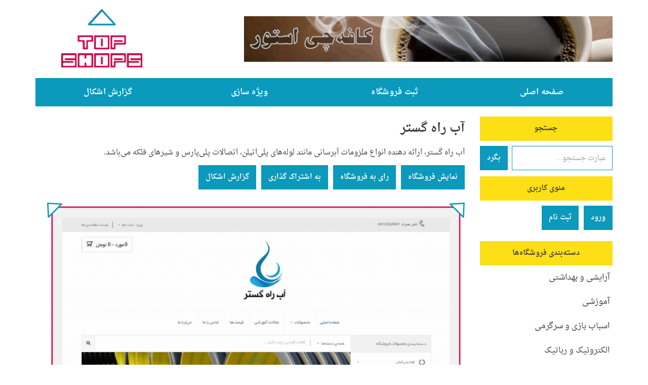

--- FILE ---
content_type: text/html; charset=UTF-8
request_url: https://topshops.ir/shop/abraahgostar.ir/
body_size: 43972
content:
<!DOCTYPE html>
<html dir="rtl" lang="fa-IR" class="no-js">
<head>
	<meta charset="UTF-8">
	<meta http-equiv="X-UA-Compatible" content="IE=edge">
	<meta name="viewport" content="width=device-width, initial-scale=1">
	<meta name="google-site-verification" content="ELPa4hULsN45w7AJdABAq4XjpVkiIYzCuc_9BVYJrgo" />
	<meta name="msvalidate.01" content="E8978BCF9F40106B485CA47FBC5A52ED" />
	<link rel="profile" href="http://gmpg.org/xfn/11">
	<link rel="pingback" href="https://topshops.ir/xmlrpc.php">
	<link rel="icon" href="https://topshops.ir/wp-content/themes/topshops/favicon.ico" type="image/x-icon">
			<meta name="description" content="آب راه گستر، ارائه دهنده انواع ملزومات آبرسانی مانند لوله‌های پلی‌اتیلن، اتصالات پلی‌پارس و شیرهای فلکه می‌باشد.">
	<meta name="keywords" content="abraahgostar,abraahgostar.ir,آب راه گستر,فروشگاه آب راه گستر,فروشگاه اینترنتی آب راه گستر, لوازم ساختمانی,لوله پلی اتیلن,اتصالات,ابزارآلات,شیرهای فلکه">
		<!--[if lt IE 9]>
	<script src="https://topshops.ir/wp-content/themes/topshops/js/html5.js"></script>
	<![endif]-->
	<script>(function(html){html.className = html.className.replace(/\bno-js\b/,'js')})(document.documentElement);</script>
<title>آب راه گستر &#8211; تاپ شاپس</title>
<meta name='robots' content='max-image-preview:large' />
<link rel='dns-prefetch' href='//cdnjs.cloudflare.com' />
<link rel='dns-prefetch' href='//fonts.googleapis.com' />
<link rel="alternate" type="application/rss+xml" title="تاپ شاپس &raquo; خوراک" href="https://topshops.ir/feed/" />
<link rel="alternate" type="application/rss+xml" title="تاپ شاپس &raquo; خوراک دیدگاه‌ها" href="https://topshops.ir/comments/feed/" />
<link rel="alternate" title="oEmbed (JSON)" type="application/json+oembed" href="https://topshops.ir/wp-json/oembed/1.0/embed?url=https%3A%2F%2Ftopshops.ir%2Fshop%2Fabraahgostar.ir%2F" />
<link rel="alternate" title="oEmbed (XML)" type="text/xml+oembed" href="https://topshops.ir/wp-json/oembed/1.0/embed?url=https%3A%2F%2Ftopshops.ir%2Fshop%2Fabraahgostar.ir%2F&#038;format=xml" />
<style id='wp-img-auto-sizes-contain-inline-css' type='text/css'>
img:is([sizes=auto i],[sizes^="auto," i]){contain-intrinsic-size:3000px 1500px}
/*# sourceURL=wp-img-auto-sizes-contain-inline-css */
</style>
<style id='wp-emoji-styles-inline-css' type='text/css'>

	img.wp-smiley, img.emoji {
		display: inline !important;
		border: none !important;
		box-shadow: none !important;
		height: 1em !important;
		width: 1em !important;
		margin: 0 0.07em !important;
		vertical-align: -0.1em !important;
		background: none !important;
		padding: 0 !important;
	}
/*# sourceURL=wp-emoji-styles-inline-css */
</style>
<style id='wp-block-library-inline-css' type='text/css'>
:root{--wp-block-synced-color:#7a00df;--wp-block-synced-color--rgb:122,0,223;--wp-bound-block-color:var(--wp-block-synced-color);--wp-editor-canvas-background:#ddd;--wp-admin-theme-color:#007cba;--wp-admin-theme-color--rgb:0,124,186;--wp-admin-theme-color-darker-10:#006ba1;--wp-admin-theme-color-darker-10--rgb:0,107,160.5;--wp-admin-theme-color-darker-20:#005a87;--wp-admin-theme-color-darker-20--rgb:0,90,135;--wp-admin-border-width-focus:2px}@media (min-resolution:192dpi){:root{--wp-admin-border-width-focus:1.5px}}.wp-element-button{cursor:pointer}:root .has-very-light-gray-background-color{background-color:#eee}:root .has-very-dark-gray-background-color{background-color:#313131}:root .has-very-light-gray-color{color:#eee}:root .has-very-dark-gray-color{color:#313131}:root .has-vivid-green-cyan-to-vivid-cyan-blue-gradient-background{background:linear-gradient(135deg,#00d084,#0693e3)}:root .has-purple-crush-gradient-background{background:linear-gradient(135deg,#34e2e4,#4721fb 50%,#ab1dfe)}:root .has-hazy-dawn-gradient-background{background:linear-gradient(135deg,#faaca8,#dad0ec)}:root .has-subdued-olive-gradient-background{background:linear-gradient(135deg,#fafae1,#67a671)}:root .has-atomic-cream-gradient-background{background:linear-gradient(135deg,#fdd79a,#004a59)}:root .has-nightshade-gradient-background{background:linear-gradient(135deg,#330968,#31cdcf)}:root .has-midnight-gradient-background{background:linear-gradient(135deg,#020381,#2874fc)}:root{--wp--preset--font-size--normal:16px;--wp--preset--font-size--huge:42px}.has-regular-font-size{font-size:1em}.has-larger-font-size{font-size:2.625em}.has-normal-font-size{font-size:var(--wp--preset--font-size--normal)}.has-huge-font-size{font-size:var(--wp--preset--font-size--huge)}.has-text-align-center{text-align:center}.has-text-align-left{text-align:left}.has-text-align-right{text-align:right}.has-fit-text{white-space:nowrap!important}#end-resizable-editor-section{display:none}.aligncenter{clear:both}.items-justified-left{justify-content:flex-start}.items-justified-center{justify-content:center}.items-justified-right{justify-content:flex-end}.items-justified-space-between{justify-content:space-between}.screen-reader-text{border:0;clip-path:inset(50%);height:1px;margin:-1px;overflow:hidden;padding:0;position:absolute;width:1px;word-wrap:normal!important}.screen-reader-text:focus{background-color:#ddd;clip-path:none;color:#444;display:block;font-size:1em;height:auto;left:5px;line-height:normal;padding:15px 23px 14px;text-decoration:none;top:5px;width:auto;z-index:100000}html :where(.has-border-color){border-style:solid}html :where([style*=border-top-color]){border-top-style:solid}html :where([style*=border-right-color]){border-right-style:solid}html :where([style*=border-bottom-color]){border-bottom-style:solid}html :where([style*=border-left-color]){border-left-style:solid}html :where([style*=border-width]){border-style:solid}html :where([style*=border-top-width]){border-top-style:solid}html :where([style*=border-right-width]){border-right-style:solid}html :where([style*=border-bottom-width]){border-bottom-style:solid}html :where([style*=border-left-width]){border-left-style:solid}html :where(img[class*=wp-image-]){height:auto;max-width:100%}:where(figure){margin:0 0 1em}html :where(.is-position-sticky){--wp-admin--admin-bar--position-offset:var(--wp-admin--admin-bar--height,0px)}@media screen and (max-width:600px){html :where(.is-position-sticky){--wp-admin--admin-bar--position-offset:0px}}

/*# sourceURL=wp-block-library-inline-css */
</style><style id='global-styles-inline-css' type='text/css'>
:root{--wp--preset--aspect-ratio--square: 1;--wp--preset--aspect-ratio--4-3: 4/3;--wp--preset--aspect-ratio--3-4: 3/4;--wp--preset--aspect-ratio--3-2: 3/2;--wp--preset--aspect-ratio--2-3: 2/3;--wp--preset--aspect-ratio--16-9: 16/9;--wp--preset--aspect-ratio--9-16: 9/16;--wp--preset--color--black: #000000;--wp--preset--color--cyan-bluish-gray: #abb8c3;--wp--preset--color--white: #ffffff;--wp--preset--color--pale-pink: #f78da7;--wp--preset--color--vivid-red: #cf2e2e;--wp--preset--color--luminous-vivid-orange: #ff6900;--wp--preset--color--luminous-vivid-amber: #fcb900;--wp--preset--color--light-green-cyan: #7bdcb5;--wp--preset--color--vivid-green-cyan: #00d084;--wp--preset--color--pale-cyan-blue: #8ed1fc;--wp--preset--color--vivid-cyan-blue: #0693e3;--wp--preset--color--vivid-purple: #9b51e0;--wp--preset--gradient--vivid-cyan-blue-to-vivid-purple: linear-gradient(135deg,rgb(6,147,227) 0%,rgb(155,81,224) 100%);--wp--preset--gradient--light-green-cyan-to-vivid-green-cyan: linear-gradient(135deg,rgb(122,220,180) 0%,rgb(0,208,130) 100%);--wp--preset--gradient--luminous-vivid-amber-to-luminous-vivid-orange: linear-gradient(135deg,rgb(252,185,0) 0%,rgb(255,105,0) 100%);--wp--preset--gradient--luminous-vivid-orange-to-vivid-red: linear-gradient(135deg,rgb(255,105,0) 0%,rgb(207,46,46) 100%);--wp--preset--gradient--very-light-gray-to-cyan-bluish-gray: linear-gradient(135deg,rgb(238,238,238) 0%,rgb(169,184,195) 100%);--wp--preset--gradient--cool-to-warm-spectrum: linear-gradient(135deg,rgb(74,234,220) 0%,rgb(151,120,209) 20%,rgb(207,42,186) 40%,rgb(238,44,130) 60%,rgb(251,105,98) 80%,rgb(254,248,76) 100%);--wp--preset--gradient--blush-light-purple: linear-gradient(135deg,rgb(255,206,236) 0%,rgb(152,150,240) 100%);--wp--preset--gradient--blush-bordeaux: linear-gradient(135deg,rgb(254,205,165) 0%,rgb(254,45,45) 50%,rgb(107,0,62) 100%);--wp--preset--gradient--luminous-dusk: linear-gradient(135deg,rgb(255,203,112) 0%,rgb(199,81,192) 50%,rgb(65,88,208) 100%);--wp--preset--gradient--pale-ocean: linear-gradient(135deg,rgb(255,245,203) 0%,rgb(182,227,212) 50%,rgb(51,167,181) 100%);--wp--preset--gradient--electric-grass: linear-gradient(135deg,rgb(202,248,128) 0%,rgb(113,206,126) 100%);--wp--preset--gradient--midnight: linear-gradient(135deg,rgb(2,3,129) 0%,rgb(40,116,252) 100%);--wp--preset--font-size--small: 13px;--wp--preset--font-size--medium: 20px;--wp--preset--font-size--large: 36px;--wp--preset--font-size--x-large: 42px;--wp--preset--spacing--20: 0.44rem;--wp--preset--spacing--30: 0.67rem;--wp--preset--spacing--40: 1rem;--wp--preset--spacing--50: 1.5rem;--wp--preset--spacing--60: 2.25rem;--wp--preset--spacing--70: 3.38rem;--wp--preset--spacing--80: 5.06rem;--wp--preset--shadow--natural: 6px 6px 9px rgba(0, 0, 0, 0.2);--wp--preset--shadow--deep: 12px 12px 50px rgba(0, 0, 0, 0.4);--wp--preset--shadow--sharp: 6px 6px 0px rgba(0, 0, 0, 0.2);--wp--preset--shadow--outlined: 6px 6px 0px -3px rgb(255, 255, 255), 6px 6px rgb(0, 0, 0);--wp--preset--shadow--crisp: 6px 6px 0px rgb(0, 0, 0);}:where(.is-layout-flex){gap: 0.5em;}:where(.is-layout-grid){gap: 0.5em;}body .is-layout-flex{display: flex;}.is-layout-flex{flex-wrap: wrap;align-items: center;}.is-layout-flex > :is(*, div){margin: 0;}body .is-layout-grid{display: grid;}.is-layout-grid > :is(*, div){margin: 0;}:where(.wp-block-columns.is-layout-flex){gap: 2em;}:where(.wp-block-columns.is-layout-grid){gap: 2em;}:where(.wp-block-post-template.is-layout-flex){gap: 1.25em;}:where(.wp-block-post-template.is-layout-grid){gap: 1.25em;}.has-black-color{color: var(--wp--preset--color--black) !important;}.has-cyan-bluish-gray-color{color: var(--wp--preset--color--cyan-bluish-gray) !important;}.has-white-color{color: var(--wp--preset--color--white) !important;}.has-pale-pink-color{color: var(--wp--preset--color--pale-pink) !important;}.has-vivid-red-color{color: var(--wp--preset--color--vivid-red) !important;}.has-luminous-vivid-orange-color{color: var(--wp--preset--color--luminous-vivid-orange) !important;}.has-luminous-vivid-amber-color{color: var(--wp--preset--color--luminous-vivid-amber) !important;}.has-light-green-cyan-color{color: var(--wp--preset--color--light-green-cyan) !important;}.has-vivid-green-cyan-color{color: var(--wp--preset--color--vivid-green-cyan) !important;}.has-pale-cyan-blue-color{color: var(--wp--preset--color--pale-cyan-blue) !important;}.has-vivid-cyan-blue-color{color: var(--wp--preset--color--vivid-cyan-blue) !important;}.has-vivid-purple-color{color: var(--wp--preset--color--vivid-purple) !important;}.has-black-background-color{background-color: var(--wp--preset--color--black) !important;}.has-cyan-bluish-gray-background-color{background-color: var(--wp--preset--color--cyan-bluish-gray) !important;}.has-white-background-color{background-color: var(--wp--preset--color--white) !important;}.has-pale-pink-background-color{background-color: var(--wp--preset--color--pale-pink) !important;}.has-vivid-red-background-color{background-color: var(--wp--preset--color--vivid-red) !important;}.has-luminous-vivid-orange-background-color{background-color: var(--wp--preset--color--luminous-vivid-orange) !important;}.has-luminous-vivid-amber-background-color{background-color: var(--wp--preset--color--luminous-vivid-amber) !important;}.has-light-green-cyan-background-color{background-color: var(--wp--preset--color--light-green-cyan) !important;}.has-vivid-green-cyan-background-color{background-color: var(--wp--preset--color--vivid-green-cyan) !important;}.has-pale-cyan-blue-background-color{background-color: var(--wp--preset--color--pale-cyan-blue) !important;}.has-vivid-cyan-blue-background-color{background-color: var(--wp--preset--color--vivid-cyan-blue) !important;}.has-vivid-purple-background-color{background-color: var(--wp--preset--color--vivid-purple) !important;}.has-black-border-color{border-color: var(--wp--preset--color--black) !important;}.has-cyan-bluish-gray-border-color{border-color: var(--wp--preset--color--cyan-bluish-gray) !important;}.has-white-border-color{border-color: var(--wp--preset--color--white) !important;}.has-pale-pink-border-color{border-color: var(--wp--preset--color--pale-pink) !important;}.has-vivid-red-border-color{border-color: var(--wp--preset--color--vivid-red) !important;}.has-luminous-vivid-orange-border-color{border-color: var(--wp--preset--color--luminous-vivid-orange) !important;}.has-luminous-vivid-amber-border-color{border-color: var(--wp--preset--color--luminous-vivid-amber) !important;}.has-light-green-cyan-border-color{border-color: var(--wp--preset--color--light-green-cyan) !important;}.has-vivid-green-cyan-border-color{border-color: var(--wp--preset--color--vivid-green-cyan) !important;}.has-pale-cyan-blue-border-color{border-color: var(--wp--preset--color--pale-cyan-blue) !important;}.has-vivid-cyan-blue-border-color{border-color: var(--wp--preset--color--vivid-cyan-blue) !important;}.has-vivid-purple-border-color{border-color: var(--wp--preset--color--vivid-purple) !important;}.has-vivid-cyan-blue-to-vivid-purple-gradient-background{background: var(--wp--preset--gradient--vivid-cyan-blue-to-vivid-purple) !important;}.has-light-green-cyan-to-vivid-green-cyan-gradient-background{background: var(--wp--preset--gradient--light-green-cyan-to-vivid-green-cyan) !important;}.has-luminous-vivid-amber-to-luminous-vivid-orange-gradient-background{background: var(--wp--preset--gradient--luminous-vivid-amber-to-luminous-vivid-orange) !important;}.has-luminous-vivid-orange-to-vivid-red-gradient-background{background: var(--wp--preset--gradient--luminous-vivid-orange-to-vivid-red) !important;}.has-very-light-gray-to-cyan-bluish-gray-gradient-background{background: var(--wp--preset--gradient--very-light-gray-to-cyan-bluish-gray) !important;}.has-cool-to-warm-spectrum-gradient-background{background: var(--wp--preset--gradient--cool-to-warm-spectrum) !important;}.has-blush-light-purple-gradient-background{background: var(--wp--preset--gradient--blush-light-purple) !important;}.has-blush-bordeaux-gradient-background{background: var(--wp--preset--gradient--blush-bordeaux) !important;}.has-luminous-dusk-gradient-background{background: var(--wp--preset--gradient--luminous-dusk) !important;}.has-pale-ocean-gradient-background{background: var(--wp--preset--gradient--pale-ocean) !important;}.has-electric-grass-gradient-background{background: var(--wp--preset--gradient--electric-grass) !important;}.has-midnight-gradient-background{background: var(--wp--preset--gradient--midnight) !important;}.has-small-font-size{font-size: var(--wp--preset--font-size--small) !important;}.has-medium-font-size{font-size: var(--wp--preset--font-size--medium) !important;}.has-large-font-size{font-size: var(--wp--preset--font-size--large) !important;}.has-x-large-font-size{font-size: var(--wp--preset--font-size--x-large) !important;}
/*# sourceURL=global-styles-inline-css */
</style>

<style id='classic-theme-styles-inline-css' type='text/css'>
/*! This file is auto-generated */
.wp-block-button__link{color:#fff;background-color:#32373c;border-radius:9999px;box-shadow:none;text-decoration:none;padding:calc(.667em + 2px) calc(1.333em + 2px);font-size:1.125em}.wp-block-file__button{background:#32373c;color:#fff;text-decoration:none}
/*# sourceURL=/wp-includes/css/classic-themes.min.css */
</style>
<link rel='stylesheet' id='droid-font-css' href='https://fonts.googleapis.com/earlyaccess/droidarabicnaskh.css' type='text/css' media='all' />
<link rel='stylesheet' id='bootstrap-css' href='https://cdnjs.cloudflare.com/ajax/libs/twitter-bootstrap/3.3.7/css/bootstrap.min.css' type='text/css' media='all' />
<link rel='stylesheet' id='bootstrap-responsive-css' href='https://cdnjs.cloudflare.com/ajax/libs/twitter-bootstrap/3.3.7/css/bootstrap-theme.min.css' type='text/css' media='all' />
<link rel='stylesheet' id='style-css' href='https://topshops.ir/wp-content/themes/topshops/style.css' type='text/css' media='all' />
<script type="text/javascript" src="https://topshops.ir/wp-includes/js/jquery/jquery.min.js?ver=3.7.1" id="jquery-core-js"></script>
<script type="text/javascript" src="https://topshops.ir/wp-includes/js/jquery/jquery-migrate.min.js?ver=3.4.1" id="jquery-migrate-js"></script>
<script type="text/javascript" src="https://cdnjs.cloudflare.com/ajax/libs/twitter-bootstrap/3.3.7/js/bootstrap.min.js" id="bootstrap-js"></script>
<script type="text/javascript" src="https://topshops.ir/wp-content/themes/topshops/js/main.js" id="main-js-js"></script>
<link rel="https://api.w.org/" href="https://topshops.ir/wp-json/" /><link rel="EditURI" type="application/rsd+xml" title="RSD" href="https://topshops.ir/xmlrpc.php?rsd" />
<link rel="canonical" href="https://topshops.ir/shop/abraahgostar.ir/" />
<link rel='shortlink' href='https://topshops.ir/?p=1769' />
<meta name="generator" content="TopShops.ir" />	<script>
		(function(c,l,a,r,i,t,y){
			c[a]=c[a]||function(){(c[a].q=c[a].q||[]).push(arguments)};
			t=l.createElement(r);t.async=1;t.src="https://www.clarity.ms/tag/"+i;
			y=l.getElementsByTagName(r)[0];y.parentNode.insertBefore(t,y);
		})(window, document, "clarity", "script", "56z5gdyiiq");
	</script>
		<!-- Global site tag (gtag.js) - Google Analytics -->
	<script async src="https://www.googletagmanager.com/gtag/js?id=G-RJB7H017F0"></script>
	<script>
	window.dataLayer = window.dataLayer || [];
	function gtag(){dataLayer.push(arguments);}
	gtag('js', new Date());

	gtag('config', 'G-RJB7H017F0');
	</script></head>


<body>
	<div class="container">
		<header>
			<noscript>
				<div class="clearfix">
					<p class="warning"><strong>توجه:</strong> کاربر گرامی، برای استفاده بهینه از این سایت، باید جاوا اسکریپت مرورگر خود را فعال کنید.</p>
				</div>
			</noscript>
			<div class="clearfix row">
				<div id="logo" class="col-md-3 col-sm-12 col-xs-12 pull-left">
					<a href="https://topshops.ir" title="TopShops">
						<img src="https://topshops.ir/wp-content/themes/topshops/topshops-logo.png" alt="TopShops">
					</a>
				</div>
				<div id="top-banner" class="col-md-9 col-sm-12 col-xs-12 pull-right">
					<a href="https://cafechistore.ir/" target="_blank" rel="noopener" title="کافه‌چی استور"><img src="https://topshops.ir/wp-content/themes/topshops/banners/cafechistore-banner.gif" id="topshops-banner-ad" class="img-responsive" alt="کافه‌چی استور" width="728" height="90" /></a>
									</div>
			</div>
			<div>
				<ul id="menu-ul" class="nav nav-justified"><li id="menu-item-80" class="menu-item menu-item-type-custom menu-item-object-custom menu-item-home menu-item-80"><a href="http://topshops.ir/">صفحه اصلی</a></li>
<li id="menu-item-79" class="menu-item menu-item-type-post_type menu-item-object-page menu-item-79"><a href="https://topshops.ir/%d8%ab%d8%a8%d8%aa-%d9%81%d8%b1%d9%88%d8%b4%da%af%d8%a7%d9%87/">ثبت فروشگاه</a></li>
<li id="menu-item-263" class="menu-item menu-item-type-post_type menu-item-object-page menu-item-263"><a href="https://topshops.ir/%d9%88%db%8c%da%98%d9%87-%d8%b3%d8%a7%d8%b2%db%8c/">ویژه سازی</a></li>
<li id="menu-item-209" class="menu-item menu-item-type-post_type menu-item-object-page menu-item-209"><a href="https://topshops.ir/%da%af%d8%b2%d8%a7%d8%b1%d8%b4-%d8%a7%d8%b4%da%a9%d8%a7%d9%84/">گزارش اشکال</a></li>
</ul>			</div>			
		</header>

		<div class="row">
			<main class="col-md-9 col-sm-8 col-xs-12 pull-left">
										<h1><a href="https://topshops.ir/shop/abraahgostar.ir/">آب راه گستر</a></h1>
				<div class="clear"><p>آب راه گستر، ارائه دهنده انواع ملزومات آبرسانی مانند لوله‌های پلی‌اتیلن، اتصالات پلی‌پارس و شیرهای فلکه می‌باشد.</p>
</div>
								<a class="button left-gap pull-right" href="http://abraahgostar.ir" target="_blank" rel="nofollow">نمایش فروشگاه</a>
				<a class="button left-gap pull-right" href="javascript:void(0);" data-toggle="modal" data-target="#myModal">رای به فروشگاه</a>
				<a class="button left-gap pull-right" href="javascript:void(0);" data-toggle="modal" data-target="#socialModal">به اشتراک گذاری</a>
				<a class="button left-gap pull-right" href="https://topshops.ir/گزارش-اشکال/?shop_id=1769" >گزارش اشکال</a>
				<a href="http://abraahgostar.ir" target="_blank" rel="nofollow">
									<img width="825" height="668" src="https://topshops.ir/wp-content/uploads/abraahgostar.ir_-825x668.jpg" class="topshops-border-l img-responsive wp-post-image" alt="آب راه گستر" decoding="async" fetchpriority="high" />								</a>
				<div class="modal fade" id="myModal" tabindex="-1" role="dialog" aria-labelledby="myModalLabel"><div class="modal-dialog modal-md" role="document"><div class="modal-content"><div class="modal-header"><button type="button" class="close" data-dismiss="modal" aria-label="Close"><span aria-hidden="true">&times;</span></button><h2 class="modal-title" id="myModalLabel"> &nbsp;رای دادن به فروشگاه آب راه گستر (abraahgostar.ir)</h2></div><div class="modal-body">برای رای دادن به این فروشگاه ابتدا باید <a href="https://topshops.ir/wp-login.php?redirect_to=https%3A%2F%2Ftopshops.ir%2Fshop%2Fabraahgostar.ir" class="blue-color" title="ورود به سایت">وارد سامانه</a> شوید.</div></div></div></div><div class="modal fade" id="socialModal" tabindex="-1" role="dialog" aria-labelledby="socialModalLabel"><div class="modal-dialog modal-sm" role="document"><div class="modal-content"><div class="modal-header"><button type="button" class="close" data-dismiss="modal" aria-label="Close"><span aria-hidden="true">&times;</span></button><h2 class="modal-title" id="socialModalLabel"> &nbsp;اشتراک گذاری در شبکه‌های اجتماعی</h2></div><div class="modal-body"><a data-original-title="فیسبوک (Facebook)" data-toggle="tooltip" data-placement="auto top" title="" rel="nofollow" class="social-button facebook" href="http://www.facebook.com/sharer/sharer.php?u=https%3A%2F%2Ftopshops.ir%2Fshop%2Fabraahgostar.ir%2F" target="_blank"><span>Facebook</span></a><a data-original-title="گوگل پلاس (Google Plus)" data-toggle="tooltip" data-placement="auto top" title="" rel="nofollow" class="social-button googleplus" href="http://plus.google.com/share?url=https%3A%2F%2Ftopshops.ir%2Fshop%2Fabraahgostar.ir%2F" target="_blank"><span>Google plus</span></a><a data-original-title="توییتر (Twitter)" data-toggle="tooltip" data-placement="auto top" title="" rel="nofollow" class="social-button twitter" href="http://twitter.com/home?status=https%3A%2F%2Ftopshops.ir%2Fshop%2Fabraahgostar.ir%2F" target="_blank"><span>Twitter</span></a><a data-original-title="پینترست (Pinterest)" data-toggle="tooltip" data-placement="auto top" title="" rel="nofollow" class="social-button pinterest" href="http://pinterest.com/pin/create/button/?url=https%3A%2F%2Ftopshops.ir%2Fshop%2Fabraahgostar.ir%2F&media=https%3A%2F%2Ftopshops.ir%2Fwp-content%2Fuploads%2Fabraahgostar.ir_-825x668.jpg" target="_blank"><span>Pinterest</span></a><a data-original-title="کلوب (Cloob)" data-toggle="tooltip" data-placement="auto top" title="" rel="nofollow" class="social-button cloob" href="http://www.cloob.com/share/link/add?url=https%3A%2F%2Ftopshops.ir%2Fshop%2Fabraahgostar.ir%2F&title=%D8%A2%D8%A8+%D8%B1%D8%A7%D9%87+%DA%AF%D8%B3%D8%AA%D8%B1" target="_blank"><span>Cloob</span></a><a data-original-title="دیلیشس (Delicious)" data-toggle="tooltip" data-placement="auto top" title="" rel="nofollow" class="social-button delicious" href="http://delicious.com/post?url=https%3A%2F%2Ftopshops.ir%2Fshop%2Fabraahgostar.ir%2F&title=%D8%A2%D8%A8+%D8%B1%D8%A7%D9%87+%DA%AF%D8%B3%D8%AA%D8%B1" target="_blank"><span>Delicious</span></a><a data-original-title="دیگ (digg)" data-toggle="tooltip" data-placement="auto top" title="" rel="nofollow" class="social-button digg" href="http://digg.com/submit?url=https%3A%2F%2Ftopshops.ir%2Fshop%2Fabraahgostar.ir%2F" target="_blank"><span>Digg</span></a><a data-original-title="ردیت (reddit)" data-toggle="tooltip" data-placement="auto top" title="" rel="nofollow" class="social-button reddit" href="https://reddit.com/submit?url=https%3A%2F%2Ftopshops.ir%2Fshop%2Fabraahgostar.ir%2F" target="_blank"><span>Reddit</span></a><a data-original-title="استامبل اپان (Stumble Upon)" data-toggle="tooltip" data-placement="auto top" title="" rel="nofollow" class="social-button stumbleupon" href="http://www.stumbleupon.com/submit?url=https%3A%2F%2Ftopshops.ir%2Fshop%2Fabraahgostar.ir%2F" target="_blank"><span>Stumble Upon</span></a></div></div></div></div>				<div class="clear"></div>
				
			</main>
				<aside id="widget-area" class="widget-area col-md-3 col-sm-4 col-xs-12 pull-right">
	<div id="search-3" class="widget widget_search"><h2 class="widget-title">جستجو</h2><form method="get" id="searchform" class="searchform" action="https://topshops.ir/" >
	<input type="hidden" name="sentence" id="sentence" value="1" />
	<input type="hidden" name="post_type" id="post_type" value="shop" />
	<div class="input-group">
		<input type="text" name="s" id="s" class="form-control" placeholder="عبارت جستجو&hellip;"  />
		<span class="input-group-btn">
			<input type="submit" id="searchsubmit" class="button search-button" value="بگرد" />
		</span>
	</div>
	</form></div><div id="topshops_widget_user_menu-2" class="widget topshops_widget_user_menu clearfix"><h2 class="widget-title">منوی کاربری</h2><a href="https://topshops.ir/wp-login.php?redirect_to=https%3A%2F%2Ftopshops.ir%2Fshop%2Fabraahgostar.ir" class="button left-gap pull-right" title="ورود">ورود</a><a href="https://topshops.ir/wp-login.php?action=register" class="button pull-right" title="ثبت نام">ثبت نام</a></div><div id="topshops_widget_shop_categories-2" class="widget topshops_widget_shop_categories"><h2 class="widget-title">دسته‌بندی فروشگاه‌ها</h2>		<ul>
	<li class="cat-item cat-item-19"><a href="https://topshops.ir/shop-category/%d8%a2%d8%b1%d8%a7%db%8c%d8%b4%db%8c-%d8%a8%d9%87%d8%af%d8%a7%d8%b4%d8%aa%db%8c/">آرایشی و بهداشتی</a>
</li>
	<li class="cat-item cat-item-8"><a href="https://topshops.ir/shop-category/%d8%a2%d9%85%d9%88%d8%b2%d8%b4%db%8c/">آموزشی</a>
</li>
	<li class="cat-item cat-item-31"><a href="https://topshops.ir/shop-category/%d8%a7%d8%b3%d8%a8%d8%a7%d8%a8-%d8%a8%d8%a7%d8%b2%db%8c-%d8%b3%d8%b1%da%af%d8%b1%d9%85%db%8c/">اسباب بازی و سرگرمی</a>
</li>
	<li class="cat-item cat-item-45"><a href="https://topshops.ir/shop-category/%d8%a7%d9%84%da%a9%d8%aa%d8%b1%d9%88%d9%86%db%8c%da%a9-%d8%b1%d8%a8%d8%a7%d8%aa%db%8c%da%a9/">الکترونیک و رباتیک</a>
</li>
	<li class="cat-item cat-item-47"><a href="https://topshops.ir/shop-category/%d8%a8%d8%b1%d9%82-%d8%a7%d9%84%da%a9%d8%aa%d8%b1%db%8c%da%a9/">برق و الکتریک</a>
</li>
	<li class="cat-item cat-item-43"><a href="https://topshops.ir/shop-category/%d8%a8%d9%84%db%8c%d8%aa/">بلیت</a>
</li>
	<li class="cat-item cat-item-37"><a href="https://topshops.ir/shop-category/%d9%be%d8%b2%d8%b4%da%a9%db%8c-%d8%a2%d8%b2%d9%85%d8%a7%db%8c%d8%b4%da%af%d8%a7%d9%87%db%8c/">پزشکی و آزمایشگاهی</a>
</li>
	<li class="cat-item cat-item-12"><a href="https://topshops.ir/shop-category/%d9%be%d9%88%d8%b4%d8%a7%da%a9-%d9%85%d9%86%d8%b3%d9%88%d8%ac%d8%a7%d8%aa/">پوشاک و منسوجات</a>
</li>
	<li class="cat-item cat-item-5"><a href="https://topshops.ir/shop-category/%d8%ac%d9%88%d8%a7%d9%87%d8%b1%d8%a7%d8%aa-%d8%b2%db%8c%d9%88%d8%b1%d8%a2%d9%84%d8%a7%d8%aa/">جواهرات و زیورآلات</a>
</li>
	<li class="cat-item cat-item-35"><a href="https://topshops.ir/shop-category/%d8%ad%db%8c%d9%88%d8%a7%d9%86%d8%a7%d8%aa/">حیوانات</a>
</li>
	<li class="cat-item cat-item-51"><a href="https://topshops.ir/shop-category/%d8%ae%d8%af%d9%85%d8%a7%d8%aa-%d8%a7%d8%b1%d8%b2%db%8c%e2%80%8c-%d8%a8%db%8c%d9%86%e2%80%8c%d8%a7%d9%84%d9%85%d9%84%d9%84%db%8c/">خدمات ارزی و بین‌المللی</a>
</li>
	<li class="cat-item cat-item-32"><a href="https://topshops.ir/shop-category/%d8%ae%d8%af%d9%85%d8%a7%d8%aa%db%8c/">خدماتی</a>
</li>
	<li class="cat-item cat-item-48"><a href="https://topshops.ir/shop-category/%d8%ae%d8%b1%d8%a7%d8%b2%db%8c-%d9%84%d9%88%d8%a7%d8%b2%d9%85-%d9%87%d9%86%d8%b1%d9%87%d8%a7%db%8c-%d8%af%d8%b3%d8%aa%db%8c/">خرازی و لوازم هنرهای دستی</a>
</li>
	<li class="cat-item cat-item-21"><a href="https://topshops.ir/shop-category/%d8%b3%d8%a7%d8%b9%d8%aa/">ساعت</a>
</li>
	<li class="cat-item cat-item-22"><a href="https://topshops.ir/shop-category/%d8%b3%d8%b1%d9%88%d8%b1-%d8%af%d8%a7%d9%85%d9%86%d9%87/">سرور و دامنه</a>
</li>
	<li class="cat-item cat-item-29"><a href="https://topshops.ir/shop-category/%d8%b5%d9%86%d8%a7%db%8c%d8%b9-%d8%af%d8%b3%d8%aa%db%8c/">صنایع دستی</a>
</li>
	<li class="cat-item cat-item-44"><a href="https://topshops.ir/shop-category/%d8%b7%d8%b1%d8%a7%d8%ad%db%8c-%d8%b3%d8%a7%db%8c%d8%aa-%d8%a7%d9%be-%d9%84%d9%88%da%af%d9%88/">طراحی سایت، اپ و لوگو</a>
</li>
	<li class="cat-item cat-item-40"><a href="https://topshops.ir/shop-category/%d8%b9%da%a9%d8%b3-%d9%86%d9%82%d8%a7%d8%b4%db%8c/">عکس و نقاشی</a>
</li>
	<li class="cat-item cat-item-20"><a href="https://topshops.ir/shop-category/%d8%b9%d9%85%d9%88%d9%85%db%8c-%d9%85%d8%aa%d9%81%d8%b1%d9%82%d9%87/">عمومی و متفرقه</a>
</li>
	<li class="cat-item cat-item-36"><a href="https://topshops.ir/shop-category/%d8%b9%db%8c%d9%86%da%a9/">عینک</a>
</li>
	<li class="cat-item cat-item-9"><a href="https://topshops.ir/shop-category/%d9%81%d8%a7%db%8c%d9%84/">فایل</a>
</li>
	<li class="cat-item cat-item-41"><a href="https://topshops.ir/shop-category/%d9%81%d8%b1%d8%b4-%d8%aa%d8%a7%d8%a8%d9%84%d9%88%d9%81%d8%b1%d8%b4/">فرش و تابلوفرش</a>
</li>
	<li class="cat-item cat-item-39"><a href="https://topshops.ir/shop-category/%d9%81%db%8c%d9%84%d9%85-%da%a9%d8%a7%d8%b1%d8%aa%d9%88%d9%86/">فیلم و کارتون</a>
</li>
	<li class="cat-item cat-item-24"><a href="https://topshops.ir/shop-category/%d9%82%d8%a7%d9%84%d8%a8-%d8%b3%d8%a7%db%8c%d8%aa-%d8%a7%d9%81%d8%b2%d9%88%d9%86%d9%87/">قالب سایت و افزونه</a>
</li>
	<li class="cat-item cat-item-7"><a href="https://topshops.ir/shop-category/%da%a9%d8%aa%d8%a7%d8%a8-%d9%85%d8%ac%d9%84%d9%87/">کتاب و مجله</a>
</li>
	<li class="cat-item cat-item-33"><a href="https://topshops.ir/shop-category/%da%a9%d9%84%da%a9%d8%b3%db%8c%d9%88%d9%86-%d8%b9%d8%aa%db%8c%d9%82%d9%87/">کلکسیون و عتیقه</a>
</li>
	<li class="cat-item cat-item-42"><a href="https://topshops.ir/shop-category/%da%af%d8%b1%d8%af%d8%b4%da%af%d8%b1%db%8c-%d9%85%d9%87%d8%a7%d8%ac%d8%b1%d8%aa%db%8c/">گردشگری و مهاجرتی</a>
</li>
	<li class="cat-item cat-item-25"><a href="https://topshops.ir/shop-category/%da%af%d9%84-%da%af%db%8c%d8%a7%d9%87/">گل و گیاه</a>
</li>
	<li class="cat-item cat-item-11"><a href="https://topshops.ir/shop-category/%d9%84%d9%88%d8%a7%d8%b2%d9%85-%d8%a7%d9%84%d8%aa%d8%ad%d8%b1%db%8c%d8%b1/">لوازم التحریر</a>
</li>
	<li class="cat-item cat-item-10"><a href="https://topshops.ir/shop-category/%d9%84%d9%88%d8%a7%d8%b2%d9%85-%d8%ae%d8%a7%d9%86%da%af%db%8c/">لوازم خانگی</a>
</li>
	<li class="cat-item cat-item-15"><a href="https://topshops.ir/shop-category/%d9%84%d9%88%d8%a7%d8%b2%d9%85-%d8%af%d8%b3%d8%aa-%d8%af%d9%88%d9%85/">لوازم دست دوم</a>
</li>
	<li class="cat-item cat-item-13"><a href="https://topshops.ir/shop-category/%d9%84%d9%88%d8%a7%d8%b2%d9%85-%d8%af%db%8c%d8%ac%db%8c%d8%aa%d8%a7%d9%84/">لوازم دیجیتال</a>
</li>
	<li class="cat-item cat-item-17"><a href="https://topshops.ir/shop-category/%d9%84%d9%88%d8%a7%d8%b2%d9%85-%d8%b3%d8%a7%d8%ae%d8%aa%d9%85%d8%a7%d9%86%db%8c/">لوازم ساختمانی</a>
</li>
	<li class="cat-item cat-item-38"><a href="https://topshops.ir/shop-category/%d9%84%d9%88%d8%a7%d8%b2%d9%85-%d9%86%d9%88%d8%b2%d8%a7%d8%af-%da%a9%d9%88%d8%af%da%a9/">لوازم نوزاد و کودک</a>
</li>
	<li class="cat-item cat-item-16"><a href="https://topshops.ir/shop-category/%d9%84%d9%88%d8%a7%d8%b2%d9%85-%d8%a7%d8%a8%d8%b2%d8%a7%d8%b1%d8%a2%d9%84%d8%a7%d8%aa/">لوازم و ابزارآلات</a>
</li>
	<li class="cat-item cat-item-50"><a href="https://topshops.ir/shop-category/%d9%84%d9%88%d8%a7%d8%b2%d9%85-%d8%aa%d8%ac%d9%87%db%8c%d8%b2%d8%a7%d8%aa-%d9%81%d8%b1%d9%88%d8%b4%da%af%d8%a7%d9%87%db%8c-%d8%b5%d9%86%d8%b9%d8%aa%db%8c/">لوازم و تجهیزات فروشگاهی و صنعتی</a>
</li>
	<li class="cat-item cat-item-34"><a href="https://topshops.ir/shop-category/%d9%85%d8%a8%d9%84%d9%85%d8%a7%d9%86-%d8%af%da%a9%d9%88%d8%b1%d8%a7%d8%b3%db%8c%d9%88%d9%86/">مبلمان و دکوراسیون</a>
</li>
	<li class="cat-item cat-item-27"><a href="https://topshops.ir/shop-category/%d9%85%d9%88%d8%a7%d8%af-%d8%ba%d8%b0%d8%a7%db%8c%db%8c/">مواد غذایی</a>
</li>
	<li class="cat-item cat-item-28"><a href="https://topshops.ir/shop-category/%d9%85%d9%88%d8%b3%db%8c%d9%82%db%8c/">موسیقی</a>
</li>
	<li class="cat-item cat-item-3"><a href="https://topshops.ir/shop-category/%d9%86%d8%b1%d9%85-%d8%a7%d9%81%d8%b2%d8%a7%d8%b1-%d8%a8%d8%a7%d8%b2%db%8c/">نرم افزار و بازی</a>
</li>
	<li class="cat-item cat-item-6"><a href="https://topshops.ir/shop-category/%d9%88%d8%b1%d8%b2%d8%b4%db%8c-%d8%aa%d9%81%d8%b1%db%8c%d8%ad%db%8c/">ورزشی و تفریحی</a>
</li>
	<li class="cat-item cat-item-26"><a href="https://topshops.ir/shop-category/%d9%88%d8%b3%db%8c%d9%84%d9%87-%d9%86%d9%82%d9%84%db%8c%d9%87-%d9%84%d9%88%d8%a7%d8%b2%d9%85-%d8%ac%d8%a7%d9%86%d8%a8%db%8c/">وسیله نقلیه و لوازم جانبی</a>
</li>
		</ul>
</div><div id="text-3" class="widget widget_text"><h2 class="widget-title">شبکه‌های اجتماعی</h2>			<div class="textwidget"><div class="clearfix">
<a href="https://www.facebook.com/TopShopsIR" target="_blank" class="button pull-right left-gap topshops-social-btn" title="فیسبوک تاپ شاپس">
	<svg style="width:20px;height:20px" viewBox="0 0 20 20">
		<path fill="#ffffff" d="m 14.987287,0.13559323 0,0 0,0 0,3.94915257 -1.974575,0 c -0.681229,0 -0.987289,0.7997033 -0.987289,1.4809323 l 0,2.4682203 0,0 2.961864,0 0,3.9491516 -2.961864,0 0,7.898305 -3.9491518,0 0,-7.898305 -2.9618644,0 0,-3.9491516 2.9618644,0 0,-3.9491526 A 3.9491526,3.9491526 0 0 1 12.025423,0.13559323 l 2.961864,0 z"></path>
	</svg>
</a>
<a href="https://plus.google.com/+TopShopsIR" target="_blank" class="button pull-right left-gap topshops-social-btn" title="گوگل پلاس تاپ شاپس">
	<svg style="width:20px;height:20px" viewBox="0 0 20 20">
		<path fill="#ffffff" d="m 14.707813,8.6029048 -2.81114,0 0,-2.8111377 -2.8111381,0 0,2.8111377 -2.8111377,0 0,2.8111402 2.8111377,0 0,2.811137 2.8111381,0 0,-2.811137 2.81114,0 m -4.485354,-2.8111402 0,3.3733662 5.622275,0 c -0.281113,1.40557 -1.686682,4.216707 -5.622275,4.216707 -3.373367,0 -6.0439481,-2.811137 -6.0439481,-6.184503 0,-3.3733667 2.6705811,-6.1845041 6.0439481,-6.1845041 1.967796,0 3.232808,0.8433407 3.935593,1.5461264 l 2.67058,-2.5300247 C 15.14195,1.1533898 12.893039,0.16949153 10.222459,0.16949153 c -5.4817204,0 -9.83898441,4.35726457 -9.83898441,9.83898347 0,5.481718 4.35726401,9.838983 9.83898441,9.838983 5.622275,0 9.417311,-3.935594 9.417311,-9.557869 0,-0.7027859 0,-1.1244556 -0.140552,-1.6866842 z"></path>
	</svg>
</a>
<a href="https://telegram.me/TopShops" target="_blank" class="button pull-right left-gap topshops-social-btn" title="تلگرام تاپ شاپس">
	<svg style="width:20px;height:20px" viewBox="0 0 20 20">
		<path fill="#ffffff" d="M 7.5996273,18.699678 7.903325,14.111673 16.233321,6.6059997 c 0.368776,-0.3362368 -0.07592,-0.498932 -0.56401,-0.2060806 L 5.386972,12.896882 0.93996894,11.486856 C -0.01450979,11.215697 -0.02535614,10.55407 1.1568959,10.076831 L 18.478516,3.3954804 c 0.791783,-0.3579295 1.551028,0.1952343 1.24733,1.4100254 L 16.775639,18.699678 c -0.206081,0.987018 -0.80263,1.225638 -1.626952,0.770091 l -4.490389,-3.318983 -2.1584238,2.093346 c -0.249466,0.249466 -0.4555466,0.455546 -0.9002469,0.455546 z"></path>
	</svg>
</a>
</div></div>
		</div><div id="text-2" class="widget widget_text"><h2 class="widget-title">تبلیغات</h2>			<div class="textwidget"><p><a style="display: block; margin-top: 10px; font-size: 24px; color: chocolate;" title="گلدان مهرنی - تولید و فروش گلدان پلیمری سرامیک نشکن" href="https://goldanmehrni.com/" target="_blank" rel="noopener">گلدان مهرنی</a></p>
</div>
		</div>	</aside><!-- .widget-area -->
		
		</div>

		<div class="clearfix"></div>
		<footer>
			<div class="row clearfix">
				<div class="col-md-3 col-sm-3 col-xs-6 pull-right">
					<h2><span>منوی پایینی</span></h2>
					<ul id="footer-menu-ul" class="bottom-menu"><li id="menu-item-261" class="menu-item menu-item-type-post_type menu-item-object-page menu-item-261"><a href="https://topshops.ir/%d8%b4%d8%b1%d8%a7%db%8c%d8%b7-%d9%88-%d9%85%d9%82%d8%b1%d8%b1%d8%a7%d8%aa/">شرایط و مقررات</a></li>
<li id="menu-item-1297" class="menu-item menu-item-type-post_type menu-item-object-page menu-item-1297"><a href="https://topshops.ir/%d8%b3%d9%88%d8%a7%d9%84%d8%a7%d8%aa-%d9%85%d8%aa%d8%af%d8%a7%d9%88%d9%84/">سوالات متداول</a></li>
<li id="menu-item-267" class="menu-item menu-item-type-post_type menu-item-object-page menu-item-267"><a href="https://topshops.ir/%d8%aa%d9%85%d8%a7%d8%b3-%d8%a8%d8%a7-%d9%85%d8%a7/">تماس با ما</a></li>
</ul>				</div>
				<div class="col-md-3 col-sm-3 col-xs-6">
					<h2><span>پند حکیمانه</span></h2>
					<p>
					«همیشه فراتر از آنچه انتظار می‌رود، ارائه کنید.»					</p>
				</div>
				<div class="col-md-6 col-sm-6 col-xs-12 pull-right">
					<h2><span>درباره تاپ شاپس</span></h2>
					<p>این سایت به منظور ترویج خرید اینترنتی از فروشگاه‌های دارای نماد تجارت الکترونیکی (اینماد) ایجاد شده است. امیدواریم تاپ شاپس بتواند پلی باشد میان خریداران و فروشگاه‌ها؛ خصوصاً فروشگاه‌هایی که مهجور مانده‌اند.</p>
				</div>
			</div>
						<div id="copyright">&copy; ۱۴۰۴ - همه حقوق برای <a href="http://topshops.ir" title="TopShops - تاپ شاپس">تاپ شاپس</a> محفوظ است.</div>
		</footer>
	</div>
	<div class="hidden">
		<img src="https://topshops.ir/wp-content/themes/topshops/images/topshops-border-s.png" alt="" width="30" height="30">
		<img src="https://topshops.ir/wp-content/themes/topshops/images/topshops-border-s-hover.png" alt="" width="30" height="30">
		<img src="https://topshops.ir/wp-content/themes/topshops/images/topshops-border-m.png" alt="" width="45" height="45">
		<img src="https://topshops.ir/wp-content/themes/topshops/images/topshops-border-m-hover.png" alt="" width="45" height="45">
		<img src="https://topshops.ir/wp-content/themes/topshops/images/topshops-border-l.png" alt="" width="90" height="90">
		<img src="https://topshops.ir/wp-content/themes/topshops/images/topshops-border-l-hover.png" alt="" width="90" height="90">
	</div>
	<script type="speculationrules">
{"prefetch":[{"source":"document","where":{"and":[{"href_matches":"/*"},{"not":{"href_matches":["/wp-*.php","/wp-admin/*","/wp-content/uploads/*","/wp-content/*","/wp-content/plugins/*","/wp-content/themes/topshops/*","/*\\?(.+)"]}},{"not":{"selector_matches":"a[rel~=\"nofollow\"]"}},{"not":{"selector_matches":".no-prefetch, .no-prefetch a"}}]},"eagerness":"conservative"}]}
</script>
<script id="wp-emoji-settings" type="application/json">
{"baseUrl":"https://s.w.org/images/core/emoji/17.0.2/72x72/","ext":".png","svgUrl":"https://s.w.org/images/core/emoji/17.0.2/svg/","svgExt":".svg","source":{"concatemoji":"https://topshops.ir/wp-includes/js/wp-emoji-release.min.js?ver=6.9"}}
</script>
<script type="module">
/* <![CDATA[ */
/*! This file is auto-generated */
const a=JSON.parse(document.getElementById("wp-emoji-settings").textContent),o=(window._wpemojiSettings=a,"wpEmojiSettingsSupports"),s=["flag","emoji"];function i(e){try{var t={supportTests:e,timestamp:(new Date).valueOf()};sessionStorage.setItem(o,JSON.stringify(t))}catch(e){}}function c(e,t,n){e.clearRect(0,0,e.canvas.width,e.canvas.height),e.fillText(t,0,0);t=new Uint32Array(e.getImageData(0,0,e.canvas.width,e.canvas.height).data);e.clearRect(0,0,e.canvas.width,e.canvas.height),e.fillText(n,0,0);const a=new Uint32Array(e.getImageData(0,0,e.canvas.width,e.canvas.height).data);return t.every((e,t)=>e===a[t])}function p(e,t){e.clearRect(0,0,e.canvas.width,e.canvas.height),e.fillText(t,0,0);var n=e.getImageData(16,16,1,1);for(let e=0;e<n.data.length;e++)if(0!==n.data[e])return!1;return!0}function u(e,t,n,a){switch(t){case"flag":return n(e,"\ud83c\udff3\ufe0f\u200d\u26a7\ufe0f","\ud83c\udff3\ufe0f\u200b\u26a7\ufe0f")?!1:!n(e,"\ud83c\udde8\ud83c\uddf6","\ud83c\udde8\u200b\ud83c\uddf6")&&!n(e,"\ud83c\udff4\udb40\udc67\udb40\udc62\udb40\udc65\udb40\udc6e\udb40\udc67\udb40\udc7f","\ud83c\udff4\u200b\udb40\udc67\u200b\udb40\udc62\u200b\udb40\udc65\u200b\udb40\udc6e\u200b\udb40\udc67\u200b\udb40\udc7f");case"emoji":return!a(e,"\ud83e\u1fac8")}return!1}function f(e,t,n,a){let r;const o=(r="undefined"!=typeof WorkerGlobalScope&&self instanceof WorkerGlobalScope?new OffscreenCanvas(300,150):document.createElement("canvas")).getContext("2d",{willReadFrequently:!0}),s=(o.textBaseline="top",o.font="600 32px Arial",{});return e.forEach(e=>{s[e]=t(o,e,n,a)}),s}function r(e){var t=document.createElement("script");t.src=e,t.defer=!0,document.head.appendChild(t)}a.supports={everything:!0,everythingExceptFlag:!0},new Promise(t=>{let n=function(){try{var e=JSON.parse(sessionStorage.getItem(o));if("object"==typeof e&&"number"==typeof e.timestamp&&(new Date).valueOf()<e.timestamp+604800&&"object"==typeof e.supportTests)return e.supportTests}catch(e){}return null}();if(!n){if("undefined"!=typeof Worker&&"undefined"!=typeof OffscreenCanvas&&"undefined"!=typeof URL&&URL.createObjectURL&&"undefined"!=typeof Blob)try{var e="postMessage("+f.toString()+"("+[JSON.stringify(s),u.toString(),c.toString(),p.toString()].join(",")+"));",a=new Blob([e],{type:"text/javascript"});const r=new Worker(URL.createObjectURL(a),{name:"wpTestEmojiSupports"});return void(r.onmessage=e=>{i(n=e.data),r.terminate(),t(n)})}catch(e){}i(n=f(s,u,c,p))}t(n)}).then(e=>{for(const n in e)a.supports[n]=e[n],a.supports.everything=a.supports.everything&&a.supports[n],"flag"!==n&&(a.supports.everythingExceptFlag=a.supports.everythingExceptFlag&&a.supports[n]);var t;a.supports.everythingExceptFlag=a.supports.everythingExceptFlag&&!a.supports.flag,a.supports.everything||((t=a.source||{}).concatemoji?r(t.concatemoji):t.wpemoji&&t.twemoji&&(r(t.twemoji),r(t.wpemoji)))});
//# sourceURL=https://topshops.ir/wp-includes/js/wp-emoji-loader.min.js
/* ]]> */
</script>
</body>
</html>
